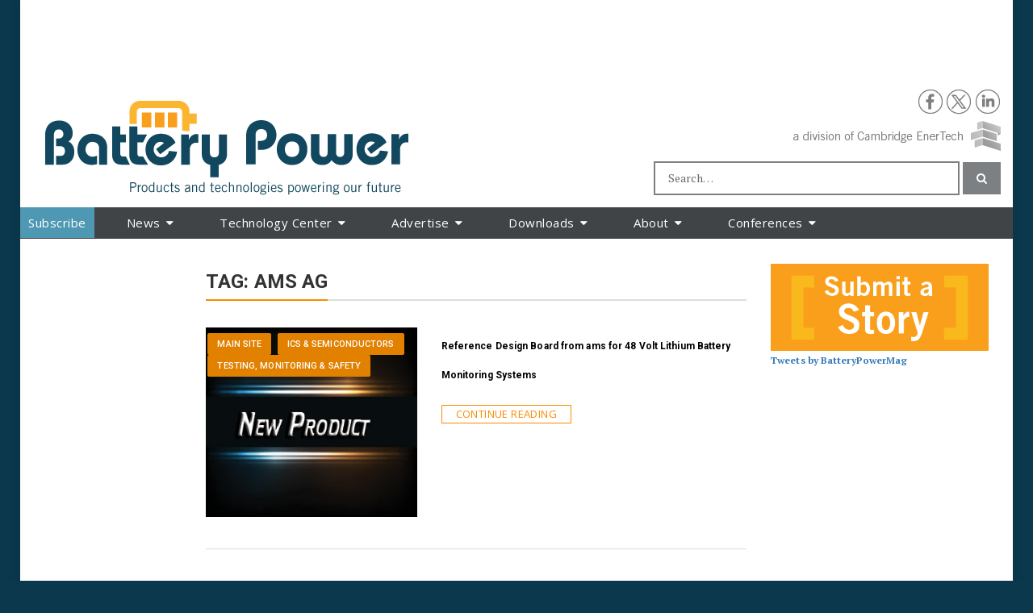

--- FILE ---
content_type: text/html; charset=UTF-8
request_url: https://www.batterypoweronline.com/tag/ams-ag/
body_size: 62793
content:
<!DOCTYPE html>
<html dir="ltr" lang="en-US" prefix="og: https://ogp.me/ns#" class="no-js no-svg">
<head>
<meta charset="UTF-8">
<meta name="viewport" content="width=device-width, initial-scale=1">
<link rel="profile" href="http://gmpg.org/xfn/11">
<link rel="pingback" href="https://www.batterypoweronline.com/xmlrpc.php">
<title>Battery Power Online | ams AG</title>

		<!-- All in One SEO 4.9.3 - aioseo.com -->
	<meta name="robots" content="max-image-preview:large" />
	<link rel="canonical" href="https://www.batterypoweronline.com/tag/ams-ag/" />
	<meta name="generator" content="All in One SEO (AIOSEO) 4.9.3" />
		<script type="application/ld+json" class="aioseo-schema">
			{"@context":"https:\/\/schema.org","@graph":[{"@type":"BreadcrumbList","@id":"https:\/\/www.batterypoweronline.com\/tag\/ams-ag\/#breadcrumblist","itemListElement":[{"@type":"ListItem","@id":"https:\/\/www.batterypoweronline.com#listItem","position":1,"name":"Home","item":"https:\/\/www.batterypoweronline.com","nextItem":{"@type":"ListItem","@id":"https:\/\/www.batterypoweronline.com\/tag\/ams-ag\/#listItem","name":"ams AG"}},{"@type":"ListItem","@id":"https:\/\/www.batterypoweronline.com\/tag\/ams-ag\/#listItem","position":2,"name":"ams AG","previousItem":{"@type":"ListItem","@id":"https:\/\/www.batterypoweronline.com#listItem","name":"Home"}}]},{"@type":"CollectionPage","@id":"https:\/\/www.batterypoweronline.com\/tag\/ams-ag\/#collectionpage","url":"https:\/\/www.batterypoweronline.com\/tag\/ams-ag\/","name":"Battery Power Online | ams AG","inLanguage":"en-US","isPartOf":{"@id":"https:\/\/www.batterypoweronline.com\/#website"},"breadcrumb":{"@id":"https:\/\/www.batterypoweronline.com\/tag\/ams-ag\/#breadcrumblist"}},{"@type":"Organization","@id":"https:\/\/www.batterypoweronline.com\/#organization","name":"Battery Power Online","url":"https:\/\/www.batterypoweronline.com\/","logo":{"@type":"ImageObject","url":"https:\/\/www.batterypoweronline.com\/wp-content\/uploads\/2023\/06\/twitter-BPO-logo.png","@id":"https:\/\/www.batterypoweronline.com\/tag\/ams-ag\/#organizationLogo","width":400,"height":400,"caption":"twitter-BPO-logo"},"image":{"@id":"https:\/\/www.batterypoweronline.com\/tag\/ams-ag\/#organizationLogo"}},{"@type":"WebSite","@id":"https:\/\/www.batterypoweronline.com\/#website","url":"https:\/\/www.batterypoweronline.com\/","name":"Battery Power Online","inLanguage":"en-US","publisher":{"@id":"https:\/\/www.batterypoweronline.com\/#organization"}}]}
		</script>
		<!-- All in One SEO -->


<!-- Google Tag Manager for WordPress by gtm4wp.com -->
<script data-cfasync="false" data-pagespeed-no-defer>
	var gtm4wp_datalayer_name = "dataLayer";
	var dataLayer = dataLayer || [];
</script>
<!-- End Google Tag Manager for WordPress by gtm4wp.com --><link rel='dns-prefetch' href='//static.addtoany.com' />
<link rel='dns-prefetch' href='//fonts.googleapis.com' />
<link rel="alternate" type="application/rss+xml" title="Battery Power Online &raquo; Feed" href="https://www.batterypoweronline.com/feed/" />
<link rel="alternate" type="application/rss+xml" title="Battery Power Online &raquo; Comments Feed" href="https://www.batterypoweronline.com/comments/feed/" />
<script type="text/javascript" id="wpp-js" src="https://www.batterypoweronline.com/wp-content/plugins/wordpress-popular-posts/assets/js/wpp.min.js?ver=7.3.6" data-sampling="0" data-sampling-rate="100" data-api-url="https://www.batterypoweronline.com/wp-json/wordpress-popular-posts" data-post-id="0" data-token="56615faecb" data-lang="0" data-debug="0"></script>
<link rel="alternate" type="application/rss+xml" title="Battery Power Online &raquo; ams AG Tag Feed" href="https://www.batterypoweronline.com/tag/ams-ag/feed/" />
<script type="text/javascript">
/* <![CDATA[ */
window._wpemojiSettings = {"baseUrl":"https:\/\/s.w.org\/images\/core\/emoji\/14.0.0\/72x72\/","ext":".png","svgUrl":"https:\/\/s.w.org\/images\/core\/emoji\/14.0.0\/svg\/","svgExt":".svg","source":{"concatemoji":"https:\/\/www.batterypoweronline.com\/wp-includes\/js\/wp-emoji-release.min.js?ver=6.4.6"}};
/*! This file is auto-generated */
!function(i,n){var o,s,e;function c(e){try{var t={supportTests:e,timestamp:(new Date).valueOf()};sessionStorage.setItem(o,JSON.stringify(t))}catch(e){}}function p(e,t,n){e.clearRect(0,0,e.canvas.width,e.canvas.height),e.fillText(t,0,0);var t=new Uint32Array(e.getImageData(0,0,e.canvas.width,e.canvas.height).data),r=(e.clearRect(0,0,e.canvas.width,e.canvas.height),e.fillText(n,0,0),new Uint32Array(e.getImageData(0,0,e.canvas.width,e.canvas.height).data));return t.every(function(e,t){return e===r[t]})}function u(e,t,n){switch(t){case"flag":return n(e,"\ud83c\udff3\ufe0f\u200d\u26a7\ufe0f","\ud83c\udff3\ufe0f\u200b\u26a7\ufe0f")?!1:!n(e,"\ud83c\uddfa\ud83c\uddf3","\ud83c\uddfa\u200b\ud83c\uddf3")&&!n(e,"\ud83c\udff4\udb40\udc67\udb40\udc62\udb40\udc65\udb40\udc6e\udb40\udc67\udb40\udc7f","\ud83c\udff4\u200b\udb40\udc67\u200b\udb40\udc62\u200b\udb40\udc65\u200b\udb40\udc6e\u200b\udb40\udc67\u200b\udb40\udc7f");case"emoji":return!n(e,"\ud83e\udef1\ud83c\udffb\u200d\ud83e\udef2\ud83c\udfff","\ud83e\udef1\ud83c\udffb\u200b\ud83e\udef2\ud83c\udfff")}return!1}function f(e,t,n){var r="undefined"!=typeof WorkerGlobalScope&&self instanceof WorkerGlobalScope?new OffscreenCanvas(300,150):i.createElement("canvas"),a=r.getContext("2d",{willReadFrequently:!0}),o=(a.textBaseline="top",a.font="600 32px Arial",{});return e.forEach(function(e){o[e]=t(a,e,n)}),o}function t(e){var t=i.createElement("script");t.src=e,t.defer=!0,i.head.appendChild(t)}"undefined"!=typeof Promise&&(o="wpEmojiSettingsSupports",s=["flag","emoji"],n.supports={everything:!0,everythingExceptFlag:!0},e=new Promise(function(e){i.addEventListener("DOMContentLoaded",e,{once:!0})}),new Promise(function(t){var n=function(){try{var e=JSON.parse(sessionStorage.getItem(o));if("object"==typeof e&&"number"==typeof e.timestamp&&(new Date).valueOf()<e.timestamp+604800&&"object"==typeof e.supportTests)return e.supportTests}catch(e){}return null}();if(!n){if("undefined"!=typeof Worker&&"undefined"!=typeof OffscreenCanvas&&"undefined"!=typeof URL&&URL.createObjectURL&&"undefined"!=typeof Blob)try{var e="postMessage("+f.toString()+"("+[JSON.stringify(s),u.toString(),p.toString()].join(",")+"));",r=new Blob([e],{type:"text/javascript"}),a=new Worker(URL.createObjectURL(r),{name:"wpTestEmojiSupports"});return void(a.onmessage=function(e){c(n=e.data),a.terminate(),t(n)})}catch(e){}c(n=f(s,u,p))}t(n)}).then(function(e){for(var t in e)n.supports[t]=e[t],n.supports.everything=n.supports.everything&&n.supports[t],"flag"!==t&&(n.supports.everythingExceptFlag=n.supports.everythingExceptFlag&&n.supports[t]);n.supports.everythingExceptFlag=n.supports.everythingExceptFlag&&!n.supports.flag,n.DOMReady=!1,n.readyCallback=function(){n.DOMReady=!0}}).then(function(){return e}).then(function(){var e;n.supports.everything||(n.readyCallback(),(e=n.source||{}).concatemoji?t(e.concatemoji):e.wpemoji&&e.twemoji&&(t(e.twemoji),t(e.wpemoji)))}))}((window,document),window._wpemojiSettings);
/* ]]> */
</script>
<link rel='stylesheet' id='jquery.prettyphoto-css' href='https://www.batterypoweronline.com/wp-content/plugins/wp-video-lightbox/css/prettyPhoto.css?ver=6.4.6' type='text/css' media='all' />
<link rel='stylesheet' id='video-lightbox-css' href='https://www.batterypoweronline.com/wp-content/plugins/wp-video-lightbox/wp-video-lightbox.css?ver=6.4.6' type='text/css' media='all' />
<style id='wp-emoji-styles-inline-css' type='text/css'>

	img.wp-smiley, img.emoji {
		display: inline !important;
		border: none !important;
		box-shadow: none !important;
		height: 1em !important;
		width: 1em !important;
		margin: 0 0.07em !important;
		vertical-align: -0.1em !important;
		background: none !important;
		padding: 0 !important;
	}
</style>
<link rel='stylesheet' id='wp-block-library-css' href='https://www.batterypoweronline.com/wp-includes/css/dist/block-library/style.min.css?ver=6.4.6' type='text/css' media='all' />
<link rel='stylesheet' id='aioseo/css/src/vue/standalone/blocks/table-of-contents/global.scss-css' href='https://www.batterypoweronline.com/wp-content/plugins/all-in-one-seo-pack/dist/Lite/assets/css/table-of-contents/global.e90f6d47.css?ver=4.9.3' type='text/css' media='all' />
<style id='classic-theme-styles-inline-css' type='text/css'>
/*! This file is auto-generated */
.wp-block-button__link{color:#fff;background-color:#32373c;border-radius:9999px;box-shadow:none;text-decoration:none;padding:calc(.667em + 2px) calc(1.333em + 2px);font-size:1.125em}.wp-block-file__button{background:#32373c;color:#fff;text-decoration:none}
</style>
<style id='global-styles-inline-css' type='text/css'>
body{--wp--preset--color--black: #000000;--wp--preset--color--cyan-bluish-gray: #abb8c3;--wp--preset--color--white: #ffffff;--wp--preset--color--pale-pink: #f78da7;--wp--preset--color--vivid-red: #cf2e2e;--wp--preset--color--luminous-vivid-orange: #ff6900;--wp--preset--color--luminous-vivid-amber: #fcb900;--wp--preset--color--light-green-cyan: #7bdcb5;--wp--preset--color--vivid-green-cyan: #00d084;--wp--preset--color--pale-cyan-blue: #8ed1fc;--wp--preset--color--vivid-cyan-blue: #0693e3;--wp--preset--color--vivid-purple: #9b51e0;--wp--preset--gradient--vivid-cyan-blue-to-vivid-purple: linear-gradient(135deg,rgba(6,147,227,1) 0%,rgb(155,81,224) 100%);--wp--preset--gradient--light-green-cyan-to-vivid-green-cyan: linear-gradient(135deg,rgb(122,220,180) 0%,rgb(0,208,130) 100%);--wp--preset--gradient--luminous-vivid-amber-to-luminous-vivid-orange: linear-gradient(135deg,rgba(252,185,0,1) 0%,rgba(255,105,0,1) 100%);--wp--preset--gradient--luminous-vivid-orange-to-vivid-red: linear-gradient(135deg,rgba(255,105,0,1) 0%,rgb(207,46,46) 100%);--wp--preset--gradient--very-light-gray-to-cyan-bluish-gray: linear-gradient(135deg,rgb(238,238,238) 0%,rgb(169,184,195) 100%);--wp--preset--gradient--cool-to-warm-spectrum: linear-gradient(135deg,rgb(74,234,220) 0%,rgb(151,120,209) 20%,rgb(207,42,186) 40%,rgb(238,44,130) 60%,rgb(251,105,98) 80%,rgb(254,248,76) 100%);--wp--preset--gradient--blush-light-purple: linear-gradient(135deg,rgb(255,206,236) 0%,rgb(152,150,240) 100%);--wp--preset--gradient--blush-bordeaux: linear-gradient(135deg,rgb(254,205,165) 0%,rgb(254,45,45) 50%,rgb(107,0,62) 100%);--wp--preset--gradient--luminous-dusk: linear-gradient(135deg,rgb(255,203,112) 0%,rgb(199,81,192) 50%,rgb(65,88,208) 100%);--wp--preset--gradient--pale-ocean: linear-gradient(135deg,rgb(255,245,203) 0%,rgb(182,227,212) 50%,rgb(51,167,181) 100%);--wp--preset--gradient--electric-grass: linear-gradient(135deg,rgb(202,248,128) 0%,rgb(113,206,126) 100%);--wp--preset--gradient--midnight: linear-gradient(135deg,rgb(2,3,129) 0%,rgb(40,116,252) 100%);--wp--preset--font-size--small: 13px;--wp--preset--font-size--medium: 20px;--wp--preset--font-size--large: 36px;--wp--preset--font-size--x-large: 42px;--wp--preset--spacing--20: 0.44rem;--wp--preset--spacing--30: 0.67rem;--wp--preset--spacing--40: 1rem;--wp--preset--spacing--50: 1.5rem;--wp--preset--spacing--60: 2.25rem;--wp--preset--spacing--70: 3.38rem;--wp--preset--spacing--80: 5.06rem;--wp--preset--shadow--natural: 6px 6px 9px rgba(0, 0, 0, 0.2);--wp--preset--shadow--deep: 12px 12px 50px rgba(0, 0, 0, 0.4);--wp--preset--shadow--sharp: 6px 6px 0px rgba(0, 0, 0, 0.2);--wp--preset--shadow--outlined: 6px 6px 0px -3px rgba(255, 255, 255, 1), 6px 6px rgba(0, 0, 0, 1);--wp--preset--shadow--crisp: 6px 6px 0px rgba(0, 0, 0, 1);}:where(.is-layout-flex){gap: 0.5em;}:where(.is-layout-grid){gap: 0.5em;}body .is-layout-flow > .alignleft{float: left;margin-inline-start: 0;margin-inline-end: 2em;}body .is-layout-flow > .alignright{float: right;margin-inline-start: 2em;margin-inline-end: 0;}body .is-layout-flow > .aligncenter{margin-left: auto !important;margin-right: auto !important;}body .is-layout-constrained > .alignleft{float: left;margin-inline-start: 0;margin-inline-end: 2em;}body .is-layout-constrained > .alignright{float: right;margin-inline-start: 2em;margin-inline-end: 0;}body .is-layout-constrained > .aligncenter{margin-left: auto !important;margin-right: auto !important;}body .is-layout-constrained > :where(:not(.alignleft):not(.alignright):not(.alignfull)){max-width: var(--wp--style--global--content-size);margin-left: auto !important;margin-right: auto !important;}body .is-layout-constrained > .alignwide{max-width: var(--wp--style--global--wide-size);}body .is-layout-flex{display: flex;}body .is-layout-flex{flex-wrap: wrap;align-items: center;}body .is-layout-flex > *{margin: 0;}body .is-layout-grid{display: grid;}body .is-layout-grid > *{margin: 0;}:where(.wp-block-columns.is-layout-flex){gap: 2em;}:where(.wp-block-columns.is-layout-grid){gap: 2em;}:where(.wp-block-post-template.is-layout-flex){gap: 1.25em;}:where(.wp-block-post-template.is-layout-grid){gap: 1.25em;}.has-black-color{color: var(--wp--preset--color--black) !important;}.has-cyan-bluish-gray-color{color: var(--wp--preset--color--cyan-bluish-gray) !important;}.has-white-color{color: var(--wp--preset--color--white) !important;}.has-pale-pink-color{color: var(--wp--preset--color--pale-pink) !important;}.has-vivid-red-color{color: var(--wp--preset--color--vivid-red) !important;}.has-luminous-vivid-orange-color{color: var(--wp--preset--color--luminous-vivid-orange) !important;}.has-luminous-vivid-amber-color{color: var(--wp--preset--color--luminous-vivid-amber) !important;}.has-light-green-cyan-color{color: var(--wp--preset--color--light-green-cyan) !important;}.has-vivid-green-cyan-color{color: var(--wp--preset--color--vivid-green-cyan) !important;}.has-pale-cyan-blue-color{color: var(--wp--preset--color--pale-cyan-blue) !important;}.has-vivid-cyan-blue-color{color: var(--wp--preset--color--vivid-cyan-blue) !important;}.has-vivid-purple-color{color: var(--wp--preset--color--vivid-purple) !important;}.has-black-background-color{background-color: var(--wp--preset--color--black) !important;}.has-cyan-bluish-gray-background-color{background-color: var(--wp--preset--color--cyan-bluish-gray) !important;}.has-white-background-color{background-color: var(--wp--preset--color--white) !important;}.has-pale-pink-background-color{background-color: var(--wp--preset--color--pale-pink) !important;}.has-vivid-red-background-color{background-color: var(--wp--preset--color--vivid-red) !important;}.has-luminous-vivid-orange-background-color{background-color: var(--wp--preset--color--luminous-vivid-orange) !important;}.has-luminous-vivid-amber-background-color{background-color: var(--wp--preset--color--luminous-vivid-amber) !important;}.has-light-green-cyan-background-color{background-color: var(--wp--preset--color--light-green-cyan) !important;}.has-vivid-green-cyan-background-color{background-color: var(--wp--preset--color--vivid-green-cyan) !important;}.has-pale-cyan-blue-background-color{background-color: var(--wp--preset--color--pale-cyan-blue) !important;}.has-vivid-cyan-blue-background-color{background-color: var(--wp--preset--color--vivid-cyan-blue) !important;}.has-vivid-purple-background-color{background-color: var(--wp--preset--color--vivid-purple) !important;}.has-black-border-color{border-color: var(--wp--preset--color--black) !important;}.has-cyan-bluish-gray-border-color{border-color: var(--wp--preset--color--cyan-bluish-gray) !important;}.has-white-border-color{border-color: var(--wp--preset--color--white) !important;}.has-pale-pink-border-color{border-color: var(--wp--preset--color--pale-pink) !important;}.has-vivid-red-border-color{border-color: var(--wp--preset--color--vivid-red) !important;}.has-luminous-vivid-orange-border-color{border-color: var(--wp--preset--color--luminous-vivid-orange) !important;}.has-luminous-vivid-amber-border-color{border-color: var(--wp--preset--color--luminous-vivid-amber) !important;}.has-light-green-cyan-border-color{border-color: var(--wp--preset--color--light-green-cyan) !important;}.has-vivid-green-cyan-border-color{border-color: var(--wp--preset--color--vivid-green-cyan) !important;}.has-pale-cyan-blue-border-color{border-color: var(--wp--preset--color--pale-cyan-blue) !important;}.has-vivid-cyan-blue-border-color{border-color: var(--wp--preset--color--vivid-cyan-blue) !important;}.has-vivid-purple-border-color{border-color: var(--wp--preset--color--vivid-purple) !important;}.has-vivid-cyan-blue-to-vivid-purple-gradient-background{background: var(--wp--preset--gradient--vivid-cyan-blue-to-vivid-purple) !important;}.has-light-green-cyan-to-vivid-green-cyan-gradient-background{background: var(--wp--preset--gradient--light-green-cyan-to-vivid-green-cyan) !important;}.has-luminous-vivid-amber-to-luminous-vivid-orange-gradient-background{background: var(--wp--preset--gradient--luminous-vivid-amber-to-luminous-vivid-orange) !important;}.has-luminous-vivid-orange-to-vivid-red-gradient-background{background: var(--wp--preset--gradient--luminous-vivid-orange-to-vivid-red) !important;}.has-very-light-gray-to-cyan-bluish-gray-gradient-background{background: var(--wp--preset--gradient--very-light-gray-to-cyan-bluish-gray) !important;}.has-cool-to-warm-spectrum-gradient-background{background: var(--wp--preset--gradient--cool-to-warm-spectrum) !important;}.has-blush-light-purple-gradient-background{background: var(--wp--preset--gradient--blush-light-purple) !important;}.has-blush-bordeaux-gradient-background{background: var(--wp--preset--gradient--blush-bordeaux) !important;}.has-luminous-dusk-gradient-background{background: var(--wp--preset--gradient--luminous-dusk) !important;}.has-pale-ocean-gradient-background{background: var(--wp--preset--gradient--pale-ocean) !important;}.has-electric-grass-gradient-background{background: var(--wp--preset--gradient--electric-grass) !important;}.has-midnight-gradient-background{background: var(--wp--preset--gradient--midnight) !important;}.has-small-font-size{font-size: var(--wp--preset--font-size--small) !important;}.has-medium-font-size{font-size: var(--wp--preset--font-size--medium) !important;}.has-large-font-size{font-size: var(--wp--preset--font-size--large) !important;}.has-x-large-font-size{font-size: var(--wp--preset--font-size--x-large) !important;}
.wp-block-navigation a:where(:not(.wp-element-button)){color: inherit;}
:where(.wp-block-post-template.is-layout-flex){gap: 1.25em;}:where(.wp-block-post-template.is-layout-grid){gap: 1.25em;}
:where(.wp-block-columns.is-layout-flex){gap: 2em;}:where(.wp-block-columns.is-layout-grid){gap: 2em;}
.wp-block-pullquote{font-size: 1.5em;line-height: 1.6;}
</style>
<link rel='stylesheet' id='st-widget-css' href='https://www.batterypoweronline.com/wp-content/plugins/share-this/css/style.css?ver=6.4.6' type='text/css' media='all' />
<link rel='stylesheet' id='super-rss-reader-css' href='https://www.batterypoweronline.com/wp-content/plugins/super-rss-reader/public/css/style.min.css?ver=5.4' type='text/css' media='all' />
<link rel='stylesheet' id='wordpress-popular-posts-css-css' href='https://www.batterypoweronline.com/wp-content/plugins/wordpress-popular-posts/assets/css/wpp.css?ver=7.3.6' type='text/css' media='all' />
<link rel='stylesheet' id='bfastmag-bootstrap-css' href='https://www.batterypoweronline.com/wp-content/themes/bfastmag/assets/css/bootstrap.min.css?ver=3.3.5' type='text/css' media='all' />
<link rel='stylesheet' id='bfastmag-style-css' href='https://www.batterypoweronline.com/wp-content/themes/bfastmag/style.css?ver=6.4.6' type='text/css' media='all' />
<link rel='stylesheet' id='bfastmag-mobile-css' href='https://www.batterypoweronline.com/wp-content/themes/bfastmag/assets/css/mobile.css?ver=1.0.0' type='text/css' media='all' />
<link rel='stylesheet' id='bfastmag-googlefonts-css' href='//fonts.googleapis.com/css?family=PT+Serif%3A400%2C700%7CRoboto%3A400%2C500%2C600%2C700%7COpen+Sans%3A400%2C700%2C600&#038;subset=latin%2Clatin-ext' type='text/css' media='all' />
<link rel='stylesheet' id='bfastmag-fontawesome-css' href='https://www.batterypoweronline.com/wp-content/themes/bfastmag/assets/css/font-awesome.min.css?ver=4.4.0' type='text/css' media='all' />
<link rel='stylesheet' id='wp-pagenavi-css' href='https://www.batterypoweronline.com/wp-content/plugins/wp-pagenavi/pagenavi-css.css?ver=2.70' type='text/css' media='all' />
<link rel='stylesheet' id='addtoany-css' href='https://www.batterypoweronline.com/wp-content/plugins/add-to-any/addtoany.min.css?ver=1.16' type='text/css' media='all' />
<link rel='stylesheet' id='rtbs-css' href='https://www.batterypoweronline.com/wp-content/plugins/responsive-tabs/inc/css/rtbs_style.min.css?ver=4.0.11' type='text/css' media='all' />
<link rel='stylesheet' id='__EPYT__style-css' href='https://www.batterypoweronline.com/wp-content/plugins/youtube-embed-plus/styles/ytprefs.min.css?ver=14.2.4' type='text/css' media='all' />
<style id='__EPYT__style-inline-css' type='text/css'>

                .epyt-gallery-thumb {
                        width: 33.333%;
                }
                
</style>
<script type="text/javascript" src="https://www.batterypoweronline.com/wp-includes/js/jquery/jquery.min.js?ver=3.7.1" id="jquery-core-js"></script>
<script type="text/javascript" src="https://www.batterypoweronline.com/wp-includes/js/jquery/jquery-migrate.min.js?ver=3.4.1" id="jquery-migrate-js"></script>
<script type="text/javascript" src="https://www.batterypoweronline.com/wp-content/plugins/wp-video-lightbox/js/jquery.prettyPhoto.js?ver=3.1.6" id="jquery.prettyphoto-js"></script>
<script type="text/javascript" id="video-lightbox-js-extra">
/* <![CDATA[ */
var vlpp_vars = {"prettyPhoto_rel":"wp-video-lightbox","animation_speed":"fast","slideshow":"5000","autoplay_slideshow":"false","opacity":"0.80","show_title":"true","allow_resize":"true","allow_expand":"true","default_width":"640","default_height":"480","counter_separator_label":"\/","theme":"pp_default","horizontal_padding":"20","hideflash":"false","wmode":"opaque","autoplay":"false","modal":"false","deeplinking":"false","overlay_gallery":"true","overlay_gallery_max":"30","keyboard_shortcuts":"true","ie6_fallback":"true"};
/* ]]> */
</script>
<script type="text/javascript" src="https://www.batterypoweronline.com/wp-content/plugins/wp-video-lightbox/js/video-lightbox.js?ver=3.1.6" id="video-lightbox-js"></script>
<script type="text/javascript" id="addtoany-core-js-before">
/* <![CDATA[ */
window.a2a_config=window.a2a_config||{};a2a_config.callbacks=[];a2a_config.overlays=[];a2a_config.templates={};
a2a_config.track_links = 'googl';
/* ]]> */
</script>
<script type="text/javascript" defer src="https://static.addtoany.com/menu/page.js" id="addtoany-core-js"></script>
<script type="text/javascript" defer src="https://www.batterypoweronline.com/wp-content/plugins/add-to-any/addtoany.min.js?ver=1.1" id="addtoany-jquery-js"></script>
<script type="text/javascript" src="https://www.batterypoweronline.com/wp-content/plugins/super-rss-reader/public/js/jquery.easy-ticker.min.js?ver=5.4" id="jquery-easy-ticker-js"></script>
<script type="text/javascript" src="https://www.batterypoweronline.com/wp-content/plugins/super-rss-reader/public/js/script.min.js?ver=5.4" id="super-rss-reader-js"></script>
<script type="text/javascript" src="https://www.batterypoweronline.com/wp-content/plugins/responsive-tabs/inc/js/rtbs.min.js?ver=4.0.11" id="rtbs-js"></script>
<script type="text/javascript" id="__ytprefs__-js-extra">
/* <![CDATA[ */
var _EPYT_ = {"ajaxurl":"https:\/\/www.batterypoweronline.com\/wp-admin\/admin-ajax.php","security":"cc0f00a607","gallery_scrolloffset":"20","eppathtoscripts":"https:\/\/www.batterypoweronline.com\/wp-content\/plugins\/youtube-embed-plus\/scripts\/","eppath":"https:\/\/www.batterypoweronline.com\/wp-content\/plugins\/youtube-embed-plus\/","epresponsiveselector":"[\"iframe.__youtube_prefs_widget__\"]","epdovol":"1","version":"14.2.4","evselector":"iframe.__youtube_prefs__[src], iframe[src*=\"youtube.com\/embed\/\"], iframe[src*=\"youtube-nocookie.com\/embed\/\"]","ajax_compat":"","maxres_facade":"eager","ytapi_load":"light","pause_others":"","stopMobileBuffer":"1","facade_mode":"","not_live_on_channel":""};
/* ]]> */
</script>
<script type="text/javascript" src="https://www.batterypoweronline.com/wp-content/plugins/youtube-embed-plus/scripts/ytprefs.min.js?ver=14.2.4" id="__ytprefs__-js"></script>
<link rel="https://api.w.org/" href="https://www.batterypoweronline.com/wp-json/" /><link rel="alternate" type="application/json" href="https://www.batterypoweronline.com/wp-json/wp/v2/tags/1583" /><link rel="EditURI" type="application/rsd+xml" title="RSD" href="https://www.batterypoweronline.com/xmlrpc.php?rsd" />
<meta name="generator" content="WordPress 6.4.6" />
<script charset="utf-8" type="text/javascript">var switchTo5x=true;</script>
<script charset="utf-8" type="text/javascript" id="st_insights_js" src="https://ws.sharethis.com/button/buttons.js?publisher=0e200b2c-0e6a-4d72-8c48-f9388b29c2f7&amp;product=sharethis-wordpress"></script>
<script charset="utf-8" type="text/javascript">stLight.options({"publisher":"0e200b2c-0e6a-4d72-8c48-f9388b29c2f7"});var st_type="wordpress4.9.6";</script>
<script>
            WP_VIDEO_LIGHTBOX_VERSION="1.9.12";
            WP_VID_LIGHTBOX_URL="https://www.batterypoweronline.com/wp-content/plugins/wp-video-lightbox";
                        function wpvl_paramReplace(name, string, value) {
                // Find the param with regex
                // Grab the first character in the returned string (should be ? or &)
                // Replace our href string with our new value, passing on the name and delimeter

                var re = new RegExp("[\?&]" + name + "=([^&#]*)");
                var matches = re.exec(string);
                var newString;

                if (matches === null) {
                    // if there are no params, append the parameter
                    newString = string + '?' + name + '=' + value;
                } else {
                    var delimeter = matches[0].charAt(0);
                    newString = string.replace(re, delimeter + name + "=" + value);
                }
                return newString;
            }
            </script>
<!-- Google Tag Manager for WordPress by gtm4wp.com -->
<!-- GTM Container placement set to footer -->
<script data-cfasync="false" data-pagespeed-no-defer>
	var dataLayer_content = {"pagePostType":"post","pagePostType2":"tag-post"};
	dataLayer.push( dataLayer_content );
</script>
<script data-cfasync="false" data-pagespeed-no-defer>
(function(w,d,s,l,i){w[l]=w[l]||[];w[l].push({'gtm.start':
new Date().getTime(),event:'gtm.js'});var f=d.getElementsByTagName(s)[0],
j=d.createElement(s),dl=l!='dataLayer'?'&l='+l:'';j.async=true;j.src=
'//www.googletagmanager.com/gtm.js?id='+i+dl;f.parentNode.insertBefore(j,f);
})(window,document,'script','dataLayer','GTM-PCG62CQ2');
</script>
<!-- End Google Tag Manager for WordPress by gtm4wp.com -->            <style id="wpp-loading-animation-styles">@-webkit-keyframes bgslide{from{background-position-x:0}to{background-position-x:-200%}}@keyframes bgslide{from{background-position-x:0}to{background-position-x:-200%}}.wpp-widget-block-placeholder,.wpp-shortcode-placeholder{margin:0 auto;width:60px;height:3px;background:#dd3737;background:linear-gradient(90deg,#dd3737 0%,#571313 10%,#dd3737 100%);background-size:200% auto;border-radius:3px;-webkit-animation:bgslide 1s infinite linear;animation:bgslide 1s infinite linear}</style>
            <link rel="icon" href="https://www.batterypoweronline.com/wp-content/uploads/2017/08/favicon_32x32.gif" sizes="32x32" />
<link rel="icon" href="https://www.batterypoweronline.com/wp-content/uploads/2017/08/favicon_32x32.gif" sizes="192x192" />
<link rel="apple-touch-icon" href="https://www.batterypoweronline.com/wp-content/uploads/2017/08/favicon_32x32.gif" />
<meta name="msapplication-TileImage" content="https://www.batterypoweronline.com/wp-content/uploads/2017/08/favicon_32x32.gif" />
<style type="text/css">.title-border span { color: #333 }.page-header h1 { color: #333 }.sidebar .widget li a, .bfastmag-content-right, .bfastmag-content-right a, .post .entry-content, .post .entry-content p,
         .post .entry-cats, .post .entry-cats a, .post .entry-comments.post .entry-separator, .post .entry-footer a,
         .post .entry-footer span, .post .entry-footer .entry-cats, .post .entry-footer .entry-cats a, .author-content { color: #181818}.bfastmag-featured-slider .tp-item-block .tp-post-item-meta .entry-title a { color: #ffffff }.bfastmag-featured-slider .tp-post-item-meta .tp-post-item-date { color: #ffffff }.bfastmag-featured-slider .tp-post-item-meta .entry-separator { color: #ffffff }.bfastmag-featured-slider .tp-post-item-meta > a { color: #ffffff }.home.blog .bfastmag-content-left .entry-title a, .bfastmag-related-posts .entry-title a { color: #333 }.bfastmag-content-left .entry-meta, .bfastmag-content-left .bfastmag-related-posts .entry-content p,
        .bfastmag-content-left .bfastmag-related-posts .entry-cats .entry-label, .bfastmag-content-left .bfastmag-related-posts .entry-cats a,
        .bfastmag-content-left .bfastmag-related-posts > a, .bfastmag-content-left .bfastmag-related-posts .entry-footer > a { color: #333 }.bfastmag-content-left .entry-meta a { color: #333 }</style>		<style type="text/css" id="wp-custom-css">
			/*
You can add your own CSS here.

Click the help icon above to learn more.
*/

/*body.page-template-default, body.post-template-default {
    background-size: contain !important;
	
}*/

@media screen and (max-width: 1540px){
body.page-template-default, body.post-template-default {
    background-image: none !important;
  background-size: 100% auto;
}
}


@media screen and (min-width: 3200px){
body.page-template-default, body.post-template-default {
    background-size: cover !important;
  
}
}

/*Webinar*/
.webinarReg {
    font-weight: 300;
}

.webinarTitle {
    font-size: 1.3em;
}
ul {
    line-height: 1.5;
    font-size: 14px;
	 padding-bottom: 10px;
}

/*end Webinar*/



/*Subscribe Button*/
.main-navigation .nav-menu > li:nth-child(8n+2) > a {
    background-color: #4f98b3;
}

/*end Subscribe Button*/		</style>
		



<script async src="https://securepubads.g.doubleclick.net/tag/js/gpt.js"></script>





<script>
  window.googletag = window.googletag || {cmd: []};
  googletag.cmd.push(function() {
 googletag.defineSlot('/305762/Battery', [350, 90], 'div-gpt-ad-1566931797499-0').addService(googletag.pubads());
	   googletag.defineSlot('/305762/Battery', [350, 90], 'div-gpt-ad-1566931797499-0B').addService(googletag.pubads());
	  
    googletag.defineSlot('/305762/Battery', [728, 90], 'div-gpt-ad-1566931797499-2').addService(googletag.pubads());
    googletag.defineSlot('/305762/Battery', [728, 90], 'div-gpt-ad-1566931797499-2B').addService(googletag.pubads());
	  
    googletag.defineSlot('/305762/Battery', [336, 280], 'div-gpt-ad-1566931797499-3').addService(googletag.pubads());
    googletag.defineSlot('/305762/Battery', [336, 280], 'div-gpt-ad-1566931797499-3B').addService(googletag.pubads());
	  
    googletag.defineSlot('/305762/Battery', [160, 160], 'div-gpt-ad-1566931797499-4').addService(googletag.pubads());
	  
    googletag.defineSlot('/305762/Battery', [160, 160], 'div-gpt-ad-1566931797499-5').addService(googletag.pubads());
    googletag.defineSlot('/305762/Battery', [160, 160], 'div-gpt-ad-1566931797499-5B').addService(googletag.pubads());
    googletag.defineSlot('/305762/Battery', [160, 160], 'div-gpt-ad-1566931797499-5C').addService(googletag.pubads());
    googletag.defineSlot('/305762/Battery', [160, 160], 'div-gpt-ad-1566931797499-5D').addService(googletag.pubads());
	  	  
    googletag.defineSlot('/305762/Battery', [240, 400], 'div-gpt-ad-1566931797499-7').addService(googletag.pubads());
    googletag.pubads().enableSingleRequest();
    googletag.enableServices();
  });
</script>


<script>
  window.googletag = window.googletag || {cmd: []};
  googletag.cmd.push(function() {
    googletag.defineSlot('/305762/Battery', [[160, 160], [336, 280], [728, 90], [350, 90], [240, 400]], 'div-gpt-ad-1643312976191-0').addService(googletag.pubads());
    googletag.pubads().enableSingleRequest();
    googletag.enableServices();
  });
</script>

 



<link rel="stylesheet" type="text/css" href="/wp-content/themes/bfastmag/global.css" />







</head>



<body class="archive tag tag-ams-ag tag-1583 wp-custom-logo group-blog">

 
    <div id="wrapper" class="boxed">
        <header id="header" class="site-header tp_header_v2" role="banner">
            <div  class="navbar-top container-fluid">

                
                <div class="navbar-left social-links">
                 </div>
                
              
         <span class="breaking">Trending</span>
         <div class="bfastmag-breaking-container"><ul class="bfastmag-breaking">
                                 <li>
                       <a href="https://www.batterypoweronline.com/news/northstar-and-ctek-release-high-performance-battery-chargers/" rel="bookmark">NorthStar and CTEK Release High Performance Battery Chargers</a>      
                    </li> 
                                      <li>
                       <a href="https://www.batterypoweronline.com/markets/ics-semiconductors/small-signal-mosfet-transistors-save-power-and-extend-battery-life-of-mobile-devices/" rel="bookmark">Small Signal MOSFET Transistors Save Power and Extend Battery Life of Mobile Devices</a>      
                    </li> 
                                      <li>
                       <a href="https://www.batterypoweronline.com/markets/ics-semiconductors/cree-sic-mosfets-revolutionize-shinry-hybrid-electric-and-electric-vehicle-power-converters-achieving-96-percent-efficiency/" rel="bookmark">Cree SiC MOSFETs Revolutionize Shinry Hybrid Electric and Electric Vehicle Power Converters, Achieving 96 Percent Efficiency</a>      
                    </li> 
                                      <li>
                       <a href="https://www.batterypoweronline.com/markets/charging/tellus-power-introduces-a-new-electric-vehicle-charging-station-line/" rel="bookmark">Tellus Power Introduces a New Electric Vehicle Charging Station Line</a>      
                    </li> 
                   </ul>
        </div>   <!-- .bfastmag-breaking-container -->

                <div class="navbar-right">
                  <div id="navbar" class="navbar">
                            <nav id="navigation-top" class="navigation-top" role="navigation">
                                <button class="menu-toggle"><i class="fa fa-bars"></i></button>

                                    <a class="skip-link screen-reader-text" href="#content" title="Skip to content">Skip to content</a>
                            </nav><!-- #navigation-top -->
                    </div>
                    <div class="tp_time_date"><i class="fa fa-calendar-o"></i><span>January 28, 2026</span></div>
                </div>

                
            </div>
                 <div class="inner-header clearfix">
 <div class="col-md-8 col-sm-12 col-xs-12 hidden-xs">
                <!-- /305762/Battery -->
<div id='div-gpt-ad-1566931797499-2'>
<script>
googletag.cmd.push(function() { googletag.display('div-gpt-ad-1566931797499-2'); });
</script>
</div>
  </div>
          <div class="col-md-4 col-sm-12 col-xs-12 hidden-xs">
	<!-- Widget Shortcode --><div id="custom_html-9" class="widget_text widget widget_custom_html widget-shortcode area-arbitrary "><div class="textwidget custom-html-widget">


<!-- /305762/Battery -->
<div id='div-gpt-ad-1566931797499-0'>
<script>
googletag.cmd.push(function() { googletag.display('div-gpt-ad-1566931797499-0'); });
</script>
</div>
</div></div><!-- /Widget Shortcode -->  </div>
          
                </div>   
           
            <div class="inner-header clearfix">

                
                
                
                 
                <div class="col-md-5 col-sm-5 col-xs-12 navbar-brand">
                  <div class="site-branding">
                    <a href="https://www.batterypoweronline.com/" class="custom-logo-link" rel="home"><img width="450" height="117" src="https://www.batterypoweronline.com/wp-content/uploads/2017/09/BPO-logo.png" class="custom-logo" alt="Battery Power Online" decoding="async" fetchpriority="high" srcset="https://www.batterypoweronline.com/wp-content/uploads/2017/09/BPO-logo.png 450w, https://www.batterypoweronline.com/wp-content/uploads/2017/09/BPO-logo-300x78.png 300w, https://www.batterypoweronline.com/wp-content/uploads/2017/09/BPO-logo-170x44.png 170w, https://www.batterypoweronline.com/wp-content/uploads/2017/09/BPO-logo-370x96.png 370w" sizes="(max-width: 450px) 100vw, 450px" /></a><div class="head-logo-container text-header bfastmag_customizer_only"><h1 itemprop="headline" id="site-title" class="site-title"><a href="https://www.batterypoweronline.com/" title="Battery Power Online" rel="home">Battery Power Online</a></h1><p itemprop="description" id="site-description" class="site-description"></p></div>                    </div><!-- .site-branding -->
                </div>
            
                <div class="col-xs-12  col-sm-7 col-md-7 bfastmag-a-d-v">
                    <div id="custom_html-3" class="widget_text widget widget_custom_html"><div class="textwidget custom-html-widget"><a href="http://www.facebook.com/pages/Battery-Power-Magazine/481852405315" target="_blank" rel="noopener"><img src="/images/facebook-gray.png" /></a>
<a href="http://twitter.com/BatteryPowerMag" target="_blank" rel="noopener"><img src="/images/twitter-gray.png" /></a>
<a href="https://www.linkedin.com/groups/3406270/" target="_blank" rel="noopener"><img src="/images/linkedin-gray.png" /></a>
<br />

<a href="http://cambridgeenertech.com/"><img src="/images/divisionLogo.png" /></a></div></div><div id="search-2" class="widget widget_search">
<form role="search" method="get" class="navbar-form"  action="https://www.batterypoweronline.com/">
	<label for="search-form-6979c601a0e6e">
		<span class="screen-reader-text">Search for:		</span>
	</label>
	<input type="search" id="search-form-6979c601a0e6e"  name="s" class="form-control" placeholder="Search&hellip;" title="Search for:">
	<button type="submit" title="Search"><i class="fa fa-search"></i><span class="screen-reader-text">Search</span></button>
</form>
</div>                </div>

                
            </div> <!--.inner-header-->

            
            
            <div id="navbar" class="navbar bfastmag-sticky">

              <nav id="site-navigation" class="navigation main-navigation" role="navigation">
                <button class="menu-toggle"><i class="fa fa-bars"></i></button>
                 <button type="button" class="navbar-btn nav-mobile"><i class="fa fa-search"></i></button>
                <a class="screen-reader-text skip-link" href="#content" title="Skip to content">Skip to content</a>

                <div class="menu-main-navigation-container"><ul id="primary-menu" class="nav-menu"><li class="menu-item menu-item-home menu-item-home-icon"><a href="https://www.batterypoweronline.com/" title="Battery Power Online"><i class="fa fa-home" aria-hidden="true"></i></a></li><li id="menu-item-8987" class="menu-item menu-item-type-post_type menu-item-object-page menu-item-8987"><a href="https://www.batterypoweronline.com/subscribe/">Subscribe</a></li>
<li id="menu-item-1268" class="menu-item menu-item-type-custom menu-item-object-custom menu-item-has-children menu-item-1268"><a href="#">News</a>
<ul class="sub-menu">
	<li id="menu-item-9005" class="menu-item menu-item-type-taxonomy menu-item-object-category menu-item-9005"><a href="https://www.batterypoweronline.com/category/articles/">Featured Articles</a></li>
	<li id="menu-item-9006" class="menu-item menu-item-type-taxonomy menu-item-object-category menu-item-9006"><a href="https://www.batterypoweronline.com/category/news/">Industry News</a></li>
	<li id="menu-item-9007" class="menu-item menu-item-type-taxonomy menu-item-object-category menu-item-9007"><a href="https://www.batterypoweronline.com/category/blogs/">Blogs</a></li>
	<li id="menu-item-10221" class="menu-item menu-item-type-post_type menu-item-object-page menu-item-10221"><a href="https://www.batterypoweronline.com/survey/">Share Your Thoughts</a></li>
	<li id="menu-item-10005" class="menu-item menu-item-type-post_type menu-item-object-page menu-item-10005"><a href="https://www.batterypoweronline.com/view-press-releases/">View Press Releases</a></li>
	<li id="menu-item-10006" class="menu-item menu-item-type-post_type menu-item-object-page menu-item-10006"><a href="https://www.batterypoweronline.com/press-release-form/">Post A Press Release</a></li>
	<li id="menu-item-11626" class="menu-item menu-item-type-post_type menu-item-object-page menu-item-11626"><a href="https://www.batterypoweronline.com/reprints-order-form/">Reprint Articles</a></li>
</ul>
</li>
<li id="menu-item-3221" class="menu-item menu-item-type-custom menu-item-object-custom menu-item-has-children menu-item-3221"><a href="#">Technology Center</a>
<ul class="sub-menu">
	<li id="menu-item-3222" class="menu-item menu-item-type-taxonomy menu-item-object-category menu-item-has-children menu-item-3222"><a href="https://www.batterypoweronline.com/category/markets/batteries/">Batteries</a>
	<ul class="sub-menu">
		<li id="menu-item-3224" class="menu-item menu-item-type-taxonomy menu-item-object-category menu-item-3224"><a href="https://www.batterypoweronline.com/category/markets/batteries/electric-vehicles-channels/">EV &amp; Automotive</a></li>
		<li id="menu-item-3225" class="menu-item menu-item-type-taxonomy menu-item-object-category menu-item-3225"><a href="https://www.batterypoweronline.com/category/markets/batteries/portablepower/">Portable Power</a></li>
		<li id="menu-item-3226" class="menu-item menu-item-type-taxonomy menu-item-object-category menu-item-3226"><a href="https://www.batterypoweronline.com/category/markets/batteries/stationary-industrial/">Stationary &amp; Industrial</a></li>
	</ul>
</li>
	<li id="menu-item-3227" class="menu-item menu-item-type-taxonomy menu-item-object-category menu-item-3227"><a href="https://www.batterypoweronline.com/category/markets/charging/">Charging</a></li>
	<li id="menu-item-3228" class="menu-item menu-item-type-taxonomy menu-item-object-category menu-item-3228"><a href="https://www.batterypoweronline.com/category/markets/component/">Components</a></li>
	<li id="menu-item-3229" class="menu-item menu-item-type-taxonomy menu-item-object-category menu-item-3229"><a href="https://www.batterypoweronline.com/category/markets/ics-semiconductors/">ICs &amp; Semiconductors</a></li>
	<li id="menu-item-5642" class="menu-item menu-item-type-taxonomy menu-item-object-category menu-item-5642"><a href="https://www.batterypoweronline.com/category/markets/manufacturing-materials/">Manufacturing &amp; Materials</a></li>
	<li id="menu-item-5643" class="menu-item menu-item-type-taxonomy menu-item-object-category menu-item-5643"><a href="https://www.batterypoweronline.com/category/markets/testingservices/">Testing, Monitoring &amp; Safety</a></li>
</ul>
</li>
<li id="menu-item-2315" class="menu-item menu-item-type-custom menu-item-object-custom menu-item-has-children menu-item-2315"><a href="#">Advertise</a>
<ul class="sub-menu">
	<li id="menu-item-9600" class="menu-item menu-item-type-post_type menu-item-object-page menu-item-9600"><a href="https://www.batterypoweronline.com/many-online-advertising-options-available/">Online Advertising</a></li>
	<li id="menu-item-7119" class="menu-item menu-item-type-post_type menu-item-object-page menu-item-7119"><a href="https://www.batterypoweronline.com/e-marketing/">Email Marketing</a></li>
	<li id="menu-item-9591" class="menu-item menu-item-type-custom menu-item-object-custom menu-item-9591"><a href="https://www.batterypoweronline.com/enewsletter/">Newsletter</a></li>
	<li id="menu-item-9601" class="menu-item menu-item-type-custom menu-item-object-custom menu-item-9601"><a target="_blank" rel="noopener" href="/wp-content/uploads/2025/10/2026-BPO-Editorial-Calendar.pdf">Editorial Calendar</a></li>
	<li id="menu-item-9611" class="menu-item menu-item-type-post_type menu-item-object-page menu-item-9611"><a href="https://www.batterypoweronline.com/media-kit/">Media Kit</a></li>
	<li id="menu-item-10483" class="menu-item menu-item-type-post_type menu-item-object-page menu-item-10483"><a href="https://www.batterypoweronline.com/view-press-releases/">View Press Releases</a></li>
	<li id="menu-item-10484" class="menu-item menu-item-type-post_type menu-item-object-page menu-item-10484"><a href="https://www.batterypoweronline.com/press-release-form/">Post A Press Release</a></li>
</ul>
</li>
<li id="menu-item-10106" class="menu-item menu-item-type-custom menu-item-object-custom menu-item-has-children menu-item-10106"><a href="#">Downloads</a>
<ul class="sub-menu">
	<li id="menu-item-10105" class="menu-item menu-item-type-post_type menu-item-object-page menu-item-10105"><a href="https://www.batterypoweronline.com/downloads-ebooks/">eBooks</a></li>
	<li id="menu-item-11680" class="menu-item menu-item-type-taxonomy menu-item-object-category menu-item-11680"><a href="https://www.batterypoweronline.com/category/whitepapers/">Whitepapers</a></li>
	<li id="menu-item-12888" class="menu-item menu-item-type-post_type menu-item-object-page menu-item-12888"><a href="https://www.batterypoweronline.com/webinars/">Webinars</a></li>
</ul>
</li>
<li id="menu-item-9603" class="menu-item menu-item-type-custom menu-item-object-custom menu-item-has-children menu-item-9603"><a href="#">About</a>
<ul class="sub-menu">
	<li id="menu-item-11101" class="menu-item menu-item-type-post_type menu-item-object-page menu-item-11101"><a href="https://www.batterypoweronline.com/editorial-profile/">Editorial Profile</a></li>
	<li id="menu-item-9607" class="menu-item menu-item-type-custom menu-item-object-custom menu-item-9607"><a target="_blank" rel="noopener" href="/wp-content/uploads/2025/10/2026-BPO-Editorial-Calendar.pdf">Editorial Calendar</a></li>
	<li id="menu-item-9610" class="menu-item menu-item-type-post_type menu-item-object-page menu-item-9610"><a href="https://www.batterypoweronline.com/media-kit/">Media Kit</a></li>
	<li id="menu-item-9612" class="menu-item menu-item-type-post_type menu-item-object-page menu-item-9612"><a href="https://www.batterypoweronline.com/sales-contact/">Contact</a></li>
</ul>
</li>
<li id="menu-item-2321" class="menu-item menu-item-type-custom menu-item-object-custom menu-item-has-children menu-item-2321"><a href="https://www.batterypoweronline.com/conferences/">Conferences</a>
<ul class="sub-menu">
	<li id="menu-item-12749" class="menu-item menu-item-type-custom menu-item-object-custom menu-item-12749"><a href="https://www.cambridgeenertech.com/cet/conferences">EnerTech Conferences</a></li>
	<li id="menu-item-8990" class="menu-item menu-item-type-custom menu-item-object-custom menu-item-8990"><a target="_blank" rel="noopener" href="http://www.advancedautobat.com/europe/">Advanced Automotive Battery Europe</a></li>
	<li id="menu-item-8991" class="menu-item menu-item-type-custom menu-item-object-custom menu-item-8991"><a target="_blank" rel="noopener" href="http://www.advancedautobat.com/us/">Advanced Automotive Battery US</a></li>
	<li id="menu-item-8993" class="menu-item menu-item-type-custom menu-item-object-custom menu-item-8993"><a target="_blank" rel="noopener" href="http://www.internationalbatteryseminar.com">International Battery Seminar</a></li>
</ul>
</li>
</ul></div>
                <button type="button" class="navbar-btn nav-desktop"><i class="fa fa-search"></i></button>

                <div class="navbar-white top" id="header-search-form">
                    
<form role="search" method="get" class="navbar-form"  action="https://www.batterypoweronline.com/">
	<label for="search-form-6979c601a3c71">
		<span class="screen-reader-text">Search for:		</span>
	</label>
	<input type="search" id="search-form-6979c601a3c71"  name="s" class="form-control" placeholder="Search&hellip;" title="Search for:">
	<button type="submit" title="Search"><i class="fa fa-search"></i><span class="screen-reader-text">Search</span></button>
</form>
                </div><!-- End #header-search-form -->

              </nav><!-- #site-navigation -->


            </div><!-- #navbar -->

            

        </header><!-- End #header -->
  <div id="content" class="site-content">     

    <div class="container">
        <div class="row">

            <div class="bfastmag-content-left col-md-12">

<div class="col-md-7 col-sm-12 col-lg-7 col-lg-push-2">
						
						
						<header class="page-header">

							<h1 class="page-title title-border  title-bg-line"><span> Tag: <span>ams AG</span><span class="line"></span></span></h1>
						</header><!-- .page-header -->

				
<article id="post-7501" class="entry rowItem animate animate-moveup animate-fadein post-7501 post type-post status-publish format-standard has-post-thumbnail hentry category-main-site category-ics-semiconductors category-testingservices tag-monitoring-systems tag-ams-ag tag-lithium-battery tag-reference-board">

	<div class="row">
	<div class="tp-post-thumbnail col-md-5">
	<footer class="entry-footer"><span class="cat-links"> <ul class="post-categories">
	<li><a href="https://www.batterypoweronline.com/category/main-site/" rel="category tag">Main Site</a></li>
	<li><a href="https://www.batterypoweronline.com/category/markets/ics-semiconductors/" rel="category tag">ICs &amp; Semiconductors</a></li>
	<li><a href="https://www.batterypoweronline.com/category/markets/testingservices/" rel="category tag">Testing, Monitoring &amp; Safety</a></li></ul> </span></footer>		<figure>
			<a href="https://www.batterypoweronline.com/markets/testingservices/reference-design-board-from-ams-for-48-volt-lithium-battery-monitoring-systems/">
				<img width="322" height="233" src="https://www.batterypoweronline.com/wp-content/uploads/2013/02/np2.jpg" class="attachment-bfastmag_blk_big_thumb size-bfastmag_blk_big_thumb wp-post-image" alt="" decoding="async" srcset="https://www.batterypoweronline.com/wp-content/uploads/2013/02/np2.jpg 322w, https://www.batterypoweronline.com/wp-content/uploads/2013/02/np2-300x217.jpg 300w, https://www.batterypoweronline.com/wp-content/uploads/2013/02/np2-250x180.jpg 250w" sizes="(max-width: 322px) 100vw, 322px" />			</a>
		</figure>
	</div><!-- End .tp-post-thumbnail -->

	<div class="bfast-content-li col-md-7">
	<h2 class="entry-title"><a href="https://www.batterypoweronline.com/markets/testingservices/reference-design-board-from-ams-for-48-volt-lithium-battery-monitoring-systems/" rel="bookmark">Reference Design Board from ams for 48 Volt Lithium Battery Monitoring Systems</a></h2>
			  <div class="entry-meta">
 				<a href="https://www.batterypoweronline.com/author/superadmin/" class="entry-author"> Josh Johnson</a>
 			  	<span class="tp-post-item-date"> September 15, 2015</span>

			  </div> <!-- End .entry-meta -->

	<div class="entry-content">
		<div class="readmore"> <a href="https://www.batterypoweronline.com/markets/testingservices/reference-design-board-from-ams-for-48-volt-lithium-battery-monitoring-systems/">Continue Reading</a></div> 
			
				</div><!-- .entry-content -->
	</div><!-- .bfast-content-li -->
	</div><!-- .row-->

	<span class="line-bottom"></span>
</article>
<article id="post-9508" class="entry rowItem animate animate-moveup animate-fadein post-9508 post type-post status-publish format-standard has-post-thumbnail hentry category-main-site category-ics-semiconductors tag-ic tag-ams-ag tag-power-management tag-wearable-devices">

	<div class="row">
	<div class="tp-post-thumbnail col-md-5">
	<footer class="entry-footer"><span class="cat-links"> <ul class="post-categories">
	<li><a href="https://www.batterypoweronline.com/category/main-site/" rel="category tag">Main Site</a></li>
	<li><a href="https://www.batterypoweronline.com/category/markets/ics-semiconductors/" rel="category tag">ICs &amp; Semiconductors</a></li></ul> </span></footer>		<figure>
			<a href="https://www.batterypoweronline.com/markets/ics-semiconductors/ams-launches-integrated-power-management-solution-for-wearable-devices-2/">
				<img width="322" height="233" src="https://www.batterypoweronline.com/wp-content/uploads/2013/02/np2.jpg" class="attachment-bfastmag_blk_big_thumb size-bfastmag_blk_big_thumb wp-post-image" alt="" decoding="async" srcset="https://www.batterypoweronline.com/wp-content/uploads/2013/02/np2.jpg 322w, https://www.batterypoweronline.com/wp-content/uploads/2013/02/np2-300x217.jpg 300w, https://www.batterypoweronline.com/wp-content/uploads/2013/02/np2-250x180.jpg 250w" sizes="(max-width: 322px) 100vw, 322px" />			</a>
		</figure>
	</div><!-- End .tp-post-thumbnail -->

	<div class="bfast-content-li col-md-7">
	<h2 class="entry-title"><a href="https://www.batterypoweronline.com/markets/ics-semiconductors/ams-launches-integrated-power-management-solution-for-wearable-devices-2/" rel="bookmark">ams Launches Integrated Power Management Solution for Wearable Devices</a></h2>
			  <div class="entry-meta">
 				<a href="https://www.batterypoweronline.com/author/superadmin/" class="entry-author"> Josh Johnson</a>
 			  	<span class="tp-post-item-date"> March 23, 2015</span>

			  </div> <!-- End .entry-meta -->

	<div class="entry-content">
		<div class="readmore"> <a href="https://www.batterypoweronline.com/markets/ics-semiconductors/ams-launches-integrated-power-management-solution-for-wearable-devices-2/">Continue Reading</a></div> 
			
				</div><!-- .entry-content -->
	</div><!-- .bfast-content-li -->
	</div><!-- .row-->

	<span class="line-bottom"></span>
</article>
<article id="post-7082" class="entry rowItem animate animate-moveup animate-fadein post-7082 post type-post status-publish format-standard has-post-thumbnail hentry category-main-site category-ics-semiconductors tag-ic tag-ams-ag tag-power-management tag-wearable-devices">

	<div class="row">
	<div class="tp-post-thumbnail col-md-5">
	<footer class="entry-footer"><span class="cat-links"> <ul class="post-categories">
	<li><a href="https://www.batterypoweronline.com/category/main-site/" rel="category tag">Main Site</a></li>
	<li><a href="https://www.batterypoweronline.com/category/markets/ics-semiconductors/" rel="category tag">ICs &amp; Semiconductors</a></li></ul> </span></footer>		<figure>
			<a href="https://www.batterypoweronline.com/markets/ics-semiconductors/ams-launches-integrated-power-management-solution-for-wearable-devices/">
				<img width="322" height="233" src="https://www.batterypoweronline.com/wp-content/uploads/2013/02/np2.jpg" class="attachment-bfastmag_blk_big_thumb size-bfastmag_blk_big_thumb wp-post-image" alt="" decoding="async" srcset="https://www.batterypoweronline.com/wp-content/uploads/2013/02/np2.jpg 322w, https://www.batterypoweronline.com/wp-content/uploads/2013/02/np2-300x217.jpg 300w, https://www.batterypoweronline.com/wp-content/uploads/2013/02/np2-250x180.jpg 250w" sizes="(max-width: 322px) 100vw, 322px" />			</a>
		</figure>
	</div><!-- End .tp-post-thumbnail -->

	<div class="bfast-content-li col-md-7">
	<h2 class="entry-title"><a href="https://www.batterypoweronline.com/markets/ics-semiconductors/ams-launches-integrated-power-management-solution-for-wearable-devices/" rel="bookmark">ams Launches Integrated Power Management Solution for Wearable Devices</a></h2>
			  <div class="entry-meta">
 				<a href="https://www.batterypoweronline.com/author/superadmin/" class="entry-author"> Josh Johnson</a>
 			  	<span class="tp-post-item-date"> March 23, 2015</span>

			  </div> <!-- End .entry-meta -->

	<div class="entry-content">
		<div class="readmore"> <a href="https://www.batterypoweronline.com/markets/ics-semiconductors/ams-launches-integrated-power-management-solution-for-wearable-devices/">Continue Reading</a></div> 
			
				</div><!-- .entry-content -->
	</div><!-- .bfast-content-li -->
	</div><!-- .row-->

	<span class="line-bottom"></span>
</article></div>
	<div class="col-md-2 col-sm-12 col-lg-2 col-lg-pull-7">
			<!-- Widget Shortcode --><div id="custom_html-8" class="widget_text widget widget_custom_html widget-shortcode area-arbitrary "><div class="textwidget custom-html-widget"><!-- /305762/Battery -->
<div id="div-gpt-ad-1566931797499-5"><script>
googletag.cmd.push(function() { googletag.display('div-gpt-ad-1566931797499-5'); });
</script></div>


<br />

<!-- /305762/Battery -->
<div id="div-gpt-ad-1566931797499-5B"><script>
googletag.cmd.push(function() { googletag.display('div-gpt-ad-1566931797499-5B'); });
</script></div>
<br />
<!-- /305762/Battery -->
<div id="div-gpt-ad-1566931797499-5C"><script>
googletag.cmd.push(function() { googletag.display('div-gpt-ad-1566931797499-5C'); });
</script></div>
<br />
<!-- /305762/Battery -->
<div id="div-gpt-ad-1566931797499-5D"><script>
googletag.cmd.push(function() { googletag.display('div-gpt-ad-1566931797499-5D'); });
</script></div>
</div></div><!-- /Widget Shortcode -->			 	</div>	 				
					<!-- .bfastmag-content-left -->
						<div class="col-md-3 col-sm-12 col-xs-12">
			<!-- Widget Shortcode --><div id="custom_html-7" class="widget_text widget widget_custom_html widget-shortcode area-arbitrary "><div class="textwidget custom-html-widget"><a href="https://batterypoweronline.com/submit-a-story/"><img class="aligncenter size-full wp-image-9169" src="/wp-content/uploads/2010/11/SubmitStoryButton.png" alt="" width="400" height="160" /></a>
<a class="twitter-timeline" href="https://twitter.com/BatteryPowerMag?ref_src=twsrc%5Etfw">Tweets by BatteryPowerMag</a> <script async src="https://platform.twitter.com/widgets.js" charset="utf-8"></script>


<!-- /305762/Battery -->
<div id="div-gpt-ad-1566931797499-7" style="text-align: center;"><script>
googletag.cmd.push(function() { googletag.display('div-gpt-ad-1566931797499-7'); });
</script></div>






</div></div><!-- /Widget Shortcode -->			 	</div>	
			  
	             </div><!-- End .bfastmag-content-left -->
                     </div><!-- End .row -->
    </div><!-- End .container -->


<br />
                
                
                <div class="col-md-8 col-sm-12 col-xs-12 hidden-xs">

                <!-- /305762/Battery -->

<div id='div-gpt-ad-1566931797499-2B'>

<script>

googletag.cmd.push(function() { googletag.display('div-gpt-ad-1566931797499-2B'); });

</script>

</div>











</div>
<div class="col-md-4 col-sm-12 col-xs-12 hidden-xs">
<!-- /305762/Battery -->
<div id='div-gpt-ad-1566931797499-0B'>
<script>
googletag.cmd.push(function() { googletag.display('div-gpt-ad-1566931797499-0B'); });
</script>
</div>






</div>

                

</div>

<br /><br />

<div class="footer"><div class="container"><div class="row"><div class="col-sm-3 col-xs-12"><div class="footer-small"><div class="footer-small-inner"><img src="/images/cet-logo.png" alt="Cambridge EnerTech" class="CII-footer" /><br />250 First Avenue, Suite 300<br />
                    Needham, MA 02494<br /><br />
                    P: 781.972.5400<br />
                    F: 781.972.5425<br />
                    E: <a href="mailto:ce@cambridgeenertech.com">ce@cambridgeenertech.com</a><div class="row"><div class="footer-social"><a href="http://www.twitter.com/CEnerTech" alt="Twitter"><img alt="" src="/images/twitter-gray.png" class="footer-social-icon" /></a><a href="https://www.linkedin.com/grp/home?gid=8322844" alt="LinkedIN"><img alt="" src="/images/linkedin-gray.png" class="footer-social-icon" /></a>
                &#160;</div>
</div>
</div>
</div>
</div>
<div class="col-sm-6 footer-border hidden-xs"><div class="row"><div class="col-sm-6"><p>Cambridge EnerTech Portals</p>
<p><a href="http://cambridgeenertech.com/">Batteries</a></p>
<p><a href="http://cambridgeenertech.com/">Energy</a></p>
<br /><p>Cambridge EnerTech News</p>
<p><a href="http://www.batterypoweronline.com/">Battery Power Online</a></p>
</div>
<div class="col-sm-6 footer-border"><p>Cambridge EnerTech Events</p>
<p><a href="http://www.advancedautobat.com/index.html">Advanced Automotive Battery Conference (AABC)</a></p>
<p><a href="http://www.internationalbatteryseminar.com/">International Battery Seminar &amp; Exhibit</a></p>
<p><a href="http://cambridgeenertech.com/lithium-battery-materials-chemistries/">Lithium Battery Power</a></p>
<p><a href="http://cambridgeenertech.com/battery-safety/">Battery Safety</a></p>
</div>
</div>
</div>
<div class="col-sm-3 footer-border hidden-xs"><p>Corporate Information</p>
<p><a href="http://www.cambridgeinnovationinstitute.com/">Cambridge Innovation <br />Institute</a></p>
<p><a href="http://www.cambridgeinnovationinstitute.com/Executive-Team/">Executive Team</a></p>
<p><a href="http://www.cambridgeinnovationinstitute.com/Testimonials/">Testimonials</a></p>
<p><a href="http://www.cambridgeinnovationinstitute.com/CII_content.aspx?ekfrm=155413">Mailing List</a></p>
<p><a href="http://www.cambridgeinnovationinstitute.com/Careers/" title="Careers">Careers</a></p>
<hr />
<p><a href="http://www.cambridgeinnovationinstitute.com/CII_content.aspx?ekfrm=70020">Request Information</a></p>
<p><a href="http://www.cambridgeinnovationinstitute.com/Privacy-Policy/">Privacy Policy</a></p>
</div>
</div>
</div>
</div>

	


<!-- GTM Container placement set to footer -->
<!-- Google Tag Manager (noscript) -->
				<noscript><iframe src="https://www.googletagmanager.com/ns.html?id=GTM-PCG62CQ2" height="0" width="0" style="display:none;visibility:hidden" aria-hidden="true"></iframe></noscript>
<!-- End Google Tag Manager (noscript) --><script type="text/javascript" id="bfastmag-global-all-js-extra">
/* <![CDATA[ */
var screenReaderText = {"expand":"<span class=\"screen-reader-text\">expand child menu<\/span>","collapse":"<span class=\"screen-reader-text\">collapse child menu<\/span>"};
var stickyMenu = {"disable_sticky":""};
/* ]]> */
</script>
<script type="text/javascript" src="https://www.batterypoweronline.com/wp-content/themes/bfastmag/assets/js/bfastmag.global.js?ver=1.0.1" id="bfastmag-global-all-js"></script>
<script type="text/javascript" src="https://www.batterypoweronline.com/wp-content/themes/bfastmag/assets/js/owl.carousel.min.js?ver=2.0.0" id="bfastmag-owl-carousel-js"></script>
<script type="text/javascript" src="https://www.batterypoweronline.com/wp-content/plugins/youtube-embed-plus/scripts/fitvids.min.js?ver=14.2.4" id="__ytprefsfitvids__-js"></script>

</body>

</html>


--- FILE ---
content_type: text/html; charset=utf-8
request_url: https://www.google.com/recaptcha/api2/aframe
body_size: 183
content:
<!DOCTYPE HTML><html><head><meta http-equiv="content-type" content="text/html; charset=UTF-8"></head><body><script nonce="LvSd9AdwMJ1bAgQ5pbjQ9Q">/** Anti-fraud and anti-abuse applications only. See google.com/recaptcha */ try{var clients={'sodar':'https://pagead2.googlesyndication.com/pagead/sodar?'};window.addEventListener("message",function(a){try{if(a.source===window.parent){var b=JSON.parse(a.data);var c=clients[b['id']];if(c){var d=document.createElement('img');d.src=c+b['params']+'&rc='+(localStorage.getItem("rc::a")?sessionStorage.getItem("rc::b"):"");window.document.body.appendChild(d);sessionStorage.setItem("rc::e",parseInt(sessionStorage.getItem("rc::e")||0)+1);localStorage.setItem("rc::h",'1769588241386');}}}catch(b){}});window.parent.postMessage("_grecaptcha_ready", "*");}catch(b){}</script></body></html>